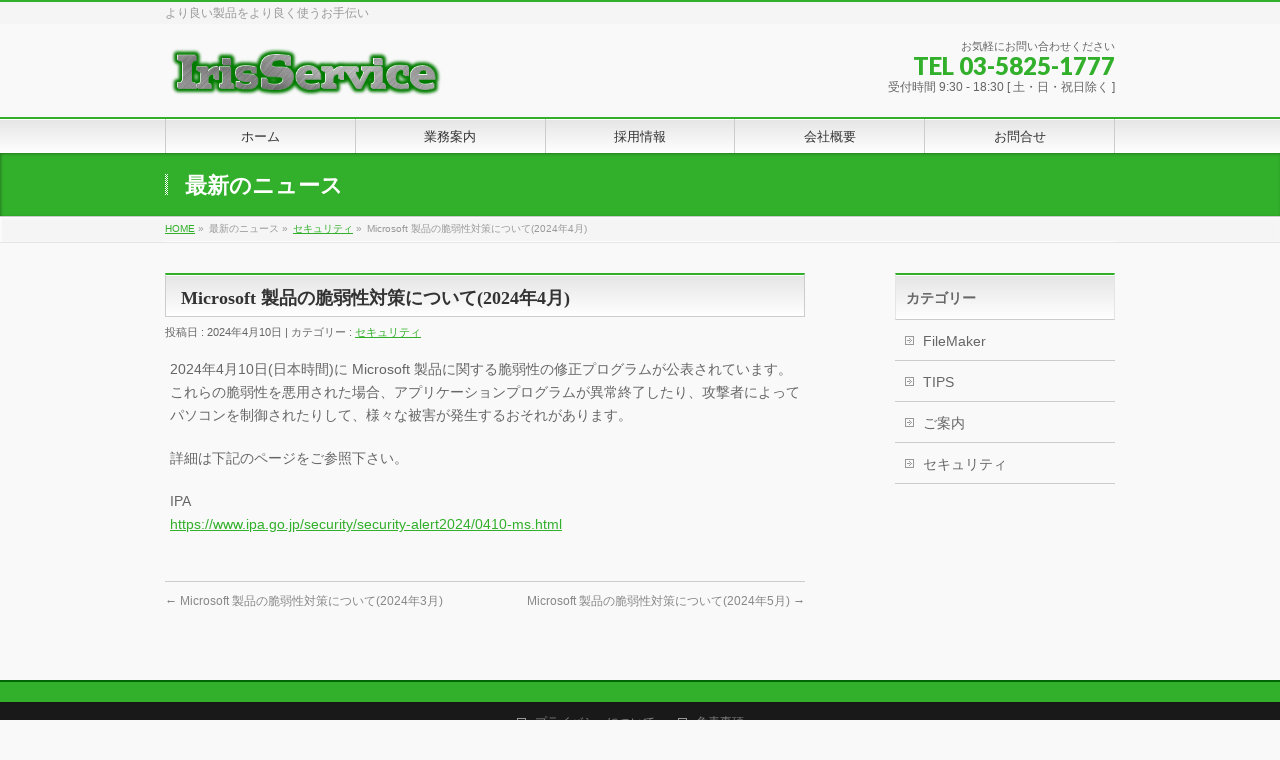

--- FILE ---
content_type: text/html; charset=UTF-8
request_url: http://www.aiserve.jp/microsoft-%E8%A3%BD%E5%93%81%E3%81%AE%E8%84%86%E5%BC%B1%E6%80%A7%E5%AF%BE%E7%AD%96%E3%81%AB%E3%81%A4%E3%81%84%E3%81%A62024%E5%B9%B44%E6%9C%88/
body_size: 36816
content:
<!DOCTYPE html>
<!--[if IE]>
<meta http-equiv="X-UA-Compatible" content="IE=Edge">
<![endif]-->
<html xmlns:fb="http://ogp.me/ns/fb#" lang="ja">
<head>
<meta charset="UTF-8" />
<link rel="start" href="https://www.aiserve.jp" title="HOME" />

<!--[if lte IE 8]>
<link rel="stylesheet" type="text/css" media="all" href="http://www.aiserve.jp/wp/wp-content/themes/biz-vektor-child/style_oldie.css" />
<![endif]-->
<meta id="viewport" name="viewport" content="width=device-width, initial-scale=1">
<title>Microsoft 製品の脆弱性対策について(2024年4月) | 有限会社 アイリスサービス</title>
<!--[if lt IE 9]><script src="http://www.aiserve.jp/wp/wp-content/themes/biz-vektor/js/html5.js"></script><![endif]-->
<meta name='robots' content='max-image-preview:large' />
<link rel='dns-prefetch' href='//webfonts.sakura.ne.jp' />
<link rel='dns-prefetch' href='//maxcdn.bootstrapcdn.com' />
<link rel='dns-prefetch' href='//fonts.googleapis.com' />
<link rel="alternate" type="application/rss+xml" title="有限会社 アイリスサービス &raquo; フィード" href="https://www.aiserve.jp/feed/" />
<link rel="alternate" type="application/rss+xml" title="有限会社 アイリスサービス &raquo; コメントフィード" href="https://www.aiserve.jp/comments/feed/" />
<meta name="description" content="2024年4月10日(日本時間)に Microsoft 製品に関する脆弱性の修正プログラムが公表されています。これらの脆弱性を悪用された場合、アプリケーションプログラムが異常終了したり、攻撃者によってパソコンを制御されたりして、様々な被害が発生するおそれがあります。詳細は下記のページをご参照下さい。IPAhttps://www.ipa.go.jp/security/security-alert2024/0410-ms.html" />
<style type="text/css">.keyColorBG,.keyColorBGh:hover,.keyColor_bg,.keyColor_bg_hover:hover{background-color: #c30000;}.keyColorCl,.keyColorClh:hover,.keyColor_txt,.keyColor_txt_hover:hover{color: #c30000;}.keyColorBd,.keyColorBdh:hover,.keyColor_border,.keyColor_border_hover:hover{border-color: #c30000;}.color_keyBG,.color_keyBGh:hover,.color_key_bg,.color_key_bg_hover:hover{background-color: #c30000;}.color_keyCl,.color_keyClh:hover,.color_key_txt,.color_key_txt_hover:hover{color: #c30000;}.color_keyBd,.color_keyBdh:hover,.color_key_border,.color_key_border_hover:hover{border-color: #c30000;}</style>
<script type="text/javascript">
window._wpemojiSettings = {"baseUrl":"https:\/\/s.w.org\/images\/core\/emoji\/14.0.0\/72x72\/","ext":".png","svgUrl":"https:\/\/s.w.org\/images\/core\/emoji\/14.0.0\/svg\/","svgExt":".svg","source":{"concatemoji":"http:\/\/www.aiserve.jp\/wp\/wp-includes\/js\/wp-emoji-release.min.js?ver=6.2.8"}};
/*! This file is auto-generated */
!function(e,a,t){var n,r,o,i=a.createElement("canvas"),p=i.getContext&&i.getContext("2d");function s(e,t){p.clearRect(0,0,i.width,i.height),p.fillText(e,0,0);e=i.toDataURL();return p.clearRect(0,0,i.width,i.height),p.fillText(t,0,0),e===i.toDataURL()}function c(e){var t=a.createElement("script");t.src=e,t.defer=t.type="text/javascript",a.getElementsByTagName("head")[0].appendChild(t)}for(o=Array("flag","emoji"),t.supports={everything:!0,everythingExceptFlag:!0},r=0;r<o.length;r++)t.supports[o[r]]=function(e){if(p&&p.fillText)switch(p.textBaseline="top",p.font="600 32px Arial",e){case"flag":return s("\ud83c\udff3\ufe0f\u200d\u26a7\ufe0f","\ud83c\udff3\ufe0f\u200b\u26a7\ufe0f")?!1:!s("\ud83c\uddfa\ud83c\uddf3","\ud83c\uddfa\u200b\ud83c\uddf3")&&!s("\ud83c\udff4\udb40\udc67\udb40\udc62\udb40\udc65\udb40\udc6e\udb40\udc67\udb40\udc7f","\ud83c\udff4\u200b\udb40\udc67\u200b\udb40\udc62\u200b\udb40\udc65\u200b\udb40\udc6e\u200b\udb40\udc67\u200b\udb40\udc7f");case"emoji":return!s("\ud83e\udef1\ud83c\udffb\u200d\ud83e\udef2\ud83c\udfff","\ud83e\udef1\ud83c\udffb\u200b\ud83e\udef2\ud83c\udfff")}return!1}(o[r]),t.supports.everything=t.supports.everything&&t.supports[o[r]],"flag"!==o[r]&&(t.supports.everythingExceptFlag=t.supports.everythingExceptFlag&&t.supports[o[r]]);t.supports.everythingExceptFlag=t.supports.everythingExceptFlag&&!t.supports.flag,t.DOMReady=!1,t.readyCallback=function(){t.DOMReady=!0},t.supports.everything||(n=function(){t.readyCallback()},a.addEventListener?(a.addEventListener("DOMContentLoaded",n,!1),e.addEventListener("load",n,!1)):(e.attachEvent("onload",n),a.attachEvent("onreadystatechange",function(){"complete"===a.readyState&&t.readyCallback()})),(e=t.source||{}).concatemoji?c(e.concatemoji):e.wpemoji&&e.twemoji&&(c(e.twemoji),c(e.wpemoji)))}(window,document,window._wpemojiSettings);
</script>
<style type="text/css">
img.wp-smiley,
img.emoji {
	display: inline !important;
	border: none !important;
	box-shadow: none !important;
	height: 1em !important;
	width: 1em !important;
	margin: 0 0.07em !important;
	vertical-align: -0.1em !important;
	background: none !important;
	padding: 0 !important;
}
</style>
	<link rel='stylesheet' id='sbi_styles-css' href='http://www.aiserve.jp/wp/wp-content/plugins/instagram-feed/css/sbi-styles.min.css?ver=6.1.4' type='text/css' media='all' />
<link rel='stylesheet' id='wp-block-library-css' href='http://www.aiserve.jp/wp/wp-includes/css/dist/block-library/style.min.css?ver=6.2.8' type='text/css' media='all' />
<link rel='stylesheet' id='classic-theme-styles-css' href='http://www.aiserve.jp/wp/wp-includes/css/classic-themes.min.css?ver=6.2.8' type='text/css' media='all' />
<style id='global-styles-inline-css' type='text/css'>
body{--wp--preset--color--black: #000000;--wp--preset--color--cyan-bluish-gray: #abb8c3;--wp--preset--color--white: #ffffff;--wp--preset--color--pale-pink: #f78da7;--wp--preset--color--vivid-red: #cf2e2e;--wp--preset--color--luminous-vivid-orange: #ff6900;--wp--preset--color--luminous-vivid-amber: #fcb900;--wp--preset--color--light-green-cyan: #7bdcb5;--wp--preset--color--vivid-green-cyan: #00d084;--wp--preset--color--pale-cyan-blue: #8ed1fc;--wp--preset--color--vivid-cyan-blue: #0693e3;--wp--preset--color--vivid-purple: #9b51e0;--wp--preset--gradient--vivid-cyan-blue-to-vivid-purple: linear-gradient(135deg,rgba(6,147,227,1) 0%,rgb(155,81,224) 100%);--wp--preset--gradient--light-green-cyan-to-vivid-green-cyan: linear-gradient(135deg,rgb(122,220,180) 0%,rgb(0,208,130) 100%);--wp--preset--gradient--luminous-vivid-amber-to-luminous-vivid-orange: linear-gradient(135deg,rgba(252,185,0,1) 0%,rgba(255,105,0,1) 100%);--wp--preset--gradient--luminous-vivid-orange-to-vivid-red: linear-gradient(135deg,rgba(255,105,0,1) 0%,rgb(207,46,46) 100%);--wp--preset--gradient--very-light-gray-to-cyan-bluish-gray: linear-gradient(135deg,rgb(238,238,238) 0%,rgb(169,184,195) 100%);--wp--preset--gradient--cool-to-warm-spectrum: linear-gradient(135deg,rgb(74,234,220) 0%,rgb(151,120,209) 20%,rgb(207,42,186) 40%,rgb(238,44,130) 60%,rgb(251,105,98) 80%,rgb(254,248,76) 100%);--wp--preset--gradient--blush-light-purple: linear-gradient(135deg,rgb(255,206,236) 0%,rgb(152,150,240) 100%);--wp--preset--gradient--blush-bordeaux: linear-gradient(135deg,rgb(254,205,165) 0%,rgb(254,45,45) 50%,rgb(107,0,62) 100%);--wp--preset--gradient--luminous-dusk: linear-gradient(135deg,rgb(255,203,112) 0%,rgb(199,81,192) 50%,rgb(65,88,208) 100%);--wp--preset--gradient--pale-ocean: linear-gradient(135deg,rgb(255,245,203) 0%,rgb(182,227,212) 50%,rgb(51,167,181) 100%);--wp--preset--gradient--electric-grass: linear-gradient(135deg,rgb(202,248,128) 0%,rgb(113,206,126) 100%);--wp--preset--gradient--midnight: linear-gradient(135deg,rgb(2,3,129) 0%,rgb(40,116,252) 100%);--wp--preset--duotone--dark-grayscale: url('#wp-duotone-dark-grayscale');--wp--preset--duotone--grayscale: url('#wp-duotone-grayscale');--wp--preset--duotone--purple-yellow: url('#wp-duotone-purple-yellow');--wp--preset--duotone--blue-red: url('#wp-duotone-blue-red');--wp--preset--duotone--midnight: url('#wp-duotone-midnight');--wp--preset--duotone--magenta-yellow: url('#wp-duotone-magenta-yellow');--wp--preset--duotone--purple-green: url('#wp-duotone-purple-green');--wp--preset--duotone--blue-orange: url('#wp-duotone-blue-orange');--wp--preset--font-size--small: 13px;--wp--preset--font-size--medium: 20px;--wp--preset--font-size--large: 36px;--wp--preset--font-size--x-large: 42px;--wp--preset--spacing--20: 0.44rem;--wp--preset--spacing--30: 0.67rem;--wp--preset--spacing--40: 1rem;--wp--preset--spacing--50: 1.5rem;--wp--preset--spacing--60: 2.25rem;--wp--preset--spacing--70: 3.38rem;--wp--preset--spacing--80: 5.06rem;--wp--preset--shadow--natural: 6px 6px 9px rgba(0, 0, 0, 0.2);--wp--preset--shadow--deep: 12px 12px 50px rgba(0, 0, 0, 0.4);--wp--preset--shadow--sharp: 6px 6px 0px rgba(0, 0, 0, 0.2);--wp--preset--shadow--outlined: 6px 6px 0px -3px rgba(255, 255, 255, 1), 6px 6px rgba(0, 0, 0, 1);--wp--preset--shadow--crisp: 6px 6px 0px rgba(0, 0, 0, 1);}:where(.is-layout-flex){gap: 0.5em;}body .is-layout-flow > .alignleft{float: left;margin-inline-start: 0;margin-inline-end: 2em;}body .is-layout-flow > .alignright{float: right;margin-inline-start: 2em;margin-inline-end: 0;}body .is-layout-flow > .aligncenter{margin-left: auto !important;margin-right: auto !important;}body .is-layout-constrained > .alignleft{float: left;margin-inline-start: 0;margin-inline-end: 2em;}body .is-layout-constrained > .alignright{float: right;margin-inline-start: 2em;margin-inline-end: 0;}body .is-layout-constrained > .aligncenter{margin-left: auto !important;margin-right: auto !important;}body .is-layout-constrained > :where(:not(.alignleft):not(.alignright):not(.alignfull)){max-width: var(--wp--style--global--content-size);margin-left: auto !important;margin-right: auto !important;}body .is-layout-constrained > .alignwide{max-width: var(--wp--style--global--wide-size);}body .is-layout-flex{display: flex;}body .is-layout-flex{flex-wrap: wrap;align-items: center;}body .is-layout-flex > *{margin: 0;}:where(.wp-block-columns.is-layout-flex){gap: 2em;}.has-black-color{color: var(--wp--preset--color--black) !important;}.has-cyan-bluish-gray-color{color: var(--wp--preset--color--cyan-bluish-gray) !important;}.has-white-color{color: var(--wp--preset--color--white) !important;}.has-pale-pink-color{color: var(--wp--preset--color--pale-pink) !important;}.has-vivid-red-color{color: var(--wp--preset--color--vivid-red) !important;}.has-luminous-vivid-orange-color{color: var(--wp--preset--color--luminous-vivid-orange) !important;}.has-luminous-vivid-amber-color{color: var(--wp--preset--color--luminous-vivid-amber) !important;}.has-light-green-cyan-color{color: var(--wp--preset--color--light-green-cyan) !important;}.has-vivid-green-cyan-color{color: var(--wp--preset--color--vivid-green-cyan) !important;}.has-pale-cyan-blue-color{color: var(--wp--preset--color--pale-cyan-blue) !important;}.has-vivid-cyan-blue-color{color: var(--wp--preset--color--vivid-cyan-blue) !important;}.has-vivid-purple-color{color: var(--wp--preset--color--vivid-purple) !important;}.has-black-background-color{background-color: var(--wp--preset--color--black) !important;}.has-cyan-bluish-gray-background-color{background-color: var(--wp--preset--color--cyan-bluish-gray) !important;}.has-white-background-color{background-color: var(--wp--preset--color--white) !important;}.has-pale-pink-background-color{background-color: var(--wp--preset--color--pale-pink) !important;}.has-vivid-red-background-color{background-color: var(--wp--preset--color--vivid-red) !important;}.has-luminous-vivid-orange-background-color{background-color: var(--wp--preset--color--luminous-vivid-orange) !important;}.has-luminous-vivid-amber-background-color{background-color: var(--wp--preset--color--luminous-vivid-amber) !important;}.has-light-green-cyan-background-color{background-color: var(--wp--preset--color--light-green-cyan) !important;}.has-vivid-green-cyan-background-color{background-color: var(--wp--preset--color--vivid-green-cyan) !important;}.has-pale-cyan-blue-background-color{background-color: var(--wp--preset--color--pale-cyan-blue) !important;}.has-vivid-cyan-blue-background-color{background-color: var(--wp--preset--color--vivid-cyan-blue) !important;}.has-vivid-purple-background-color{background-color: var(--wp--preset--color--vivid-purple) !important;}.has-black-border-color{border-color: var(--wp--preset--color--black) !important;}.has-cyan-bluish-gray-border-color{border-color: var(--wp--preset--color--cyan-bluish-gray) !important;}.has-white-border-color{border-color: var(--wp--preset--color--white) !important;}.has-pale-pink-border-color{border-color: var(--wp--preset--color--pale-pink) !important;}.has-vivid-red-border-color{border-color: var(--wp--preset--color--vivid-red) !important;}.has-luminous-vivid-orange-border-color{border-color: var(--wp--preset--color--luminous-vivid-orange) !important;}.has-luminous-vivid-amber-border-color{border-color: var(--wp--preset--color--luminous-vivid-amber) !important;}.has-light-green-cyan-border-color{border-color: var(--wp--preset--color--light-green-cyan) !important;}.has-vivid-green-cyan-border-color{border-color: var(--wp--preset--color--vivid-green-cyan) !important;}.has-pale-cyan-blue-border-color{border-color: var(--wp--preset--color--pale-cyan-blue) !important;}.has-vivid-cyan-blue-border-color{border-color: var(--wp--preset--color--vivid-cyan-blue) !important;}.has-vivid-purple-border-color{border-color: var(--wp--preset--color--vivid-purple) !important;}.has-vivid-cyan-blue-to-vivid-purple-gradient-background{background: var(--wp--preset--gradient--vivid-cyan-blue-to-vivid-purple) !important;}.has-light-green-cyan-to-vivid-green-cyan-gradient-background{background: var(--wp--preset--gradient--light-green-cyan-to-vivid-green-cyan) !important;}.has-luminous-vivid-amber-to-luminous-vivid-orange-gradient-background{background: var(--wp--preset--gradient--luminous-vivid-amber-to-luminous-vivid-orange) !important;}.has-luminous-vivid-orange-to-vivid-red-gradient-background{background: var(--wp--preset--gradient--luminous-vivid-orange-to-vivid-red) !important;}.has-very-light-gray-to-cyan-bluish-gray-gradient-background{background: var(--wp--preset--gradient--very-light-gray-to-cyan-bluish-gray) !important;}.has-cool-to-warm-spectrum-gradient-background{background: var(--wp--preset--gradient--cool-to-warm-spectrum) !important;}.has-blush-light-purple-gradient-background{background: var(--wp--preset--gradient--blush-light-purple) !important;}.has-blush-bordeaux-gradient-background{background: var(--wp--preset--gradient--blush-bordeaux) !important;}.has-luminous-dusk-gradient-background{background: var(--wp--preset--gradient--luminous-dusk) !important;}.has-pale-ocean-gradient-background{background: var(--wp--preset--gradient--pale-ocean) !important;}.has-electric-grass-gradient-background{background: var(--wp--preset--gradient--electric-grass) !important;}.has-midnight-gradient-background{background: var(--wp--preset--gradient--midnight) !important;}.has-small-font-size{font-size: var(--wp--preset--font-size--small) !important;}.has-medium-font-size{font-size: var(--wp--preset--font-size--medium) !important;}.has-large-font-size{font-size: var(--wp--preset--font-size--large) !important;}.has-x-large-font-size{font-size: var(--wp--preset--font-size--x-large) !important;}
.wp-block-navigation a:where(:not(.wp-element-button)){color: inherit;}
:where(.wp-block-columns.is-layout-flex){gap: 2em;}
.wp-block-pullquote{font-size: 1.5em;line-height: 1.6;}
</style>
<link rel='stylesheet' id='contact-form-7-css' href='http://www.aiserve.jp/wp/wp-content/plugins/contact-form-7/includes/css/styles.css?ver=5.7.6' type='text/css' media='all' />
<link rel='stylesheet' id='Biz_Vektor_common_style-css' href='http://www.aiserve.jp/wp/wp-content/themes/biz-vektor/css/bizvektor_common_min.css?ver=1.9.14' type='text/css' media='all' />
<link rel='stylesheet' id='Biz_Vektor_Design_style-css' href='http://www.aiserve.jp/wp/wp-content/themes/biz-vektor/design_skins/001/001.css?ver=1.9.14' type='text/css' media='all' />
<link rel='stylesheet' id='Biz_Vektor_plugin_sns_style-css' href='http://www.aiserve.jp/wp/wp-content/themes/biz-vektor/plugins/sns/style_bizvektor_sns.css?ver=6.2.8' type='text/css' media='all' />
<link rel='stylesheet' id='Biz_Vektor_add_font_awesome-css' href='//maxcdn.bootstrapcdn.com/font-awesome/4.3.0/css/font-awesome.min.css?ver=6.2.8' type='text/css' media='all' />
<link rel='stylesheet' id='Biz_Vektor_add_web_fonts-css' href='//fonts.googleapis.com/css?family=Droid+Sans%3A700%7CLato%3A900%7CAnton&#038;ver=6.2.8' type='text/css' media='all' />
<script type='text/javascript' src='http://www.aiserve.jp/wp/wp-includes/js/jquery/jquery.min.js?ver=3.6.4' id='jquery-core-js'></script>
<script type='text/javascript' src='http://www.aiserve.jp/wp/wp-includes/js/jquery/jquery-migrate.min.js?ver=3.4.0' id='jquery-migrate-js'></script>
<script type='text/javascript' src='//webfonts.sakura.ne.jp/js/sakurav3.js?fadein=0&#038;ver=3.1.0' id='typesquare_std-js'></script>
<link rel="https://api.w.org/" href="https://www.aiserve.jp/wp-json/" /><link rel="alternate" type="application/json" href="https://www.aiserve.jp/wp-json/wp/v2/posts/1398" /><link rel="EditURI" type="application/rsd+xml" title="RSD" href="https://www.aiserve.jp/wp/xmlrpc.php?rsd" />
<link rel="wlwmanifest" type="application/wlwmanifest+xml" href="http://www.aiserve.jp/wp/wp-includes/wlwmanifest.xml" />
<link rel="canonical" href="https://www.aiserve.jp/microsoft-%e8%a3%bd%e5%93%81%e3%81%ae%e8%84%86%e5%bc%b1%e6%80%a7%e5%af%be%e7%ad%96%e3%81%ab%e3%81%a4%e3%81%84%e3%81%a62024%e5%b9%b44%e6%9c%88/" />
<link rel='shortlink' href='https://www.aiserve.jp/?p=1398' />
<link rel="alternate" type="application/json+oembed" href="https://www.aiserve.jp/wp-json/oembed/1.0/embed?url=https%3A%2F%2Fwww.aiserve.jp%2Fmicrosoft-%25e8%25a3%25bd%25e5%2593%2581%25e3%2581%25ae%25e8%2584%2586%25e5%25bc%25b1%25e6%2580%25a7%25e5%25af%25be%25e7%25ad%2596%25e3%2581%25ab%25e3%2581%25a4%25e3%2581%2584%25e3%2581%25a62024%25e5%25b9%25b44%25e6%259c%2588%2F" />
<link rel="alternate" type="text/xml+oembed" href="https://www.aiserve.jp/wp-json/oembed/1.0/embed?url=https%3A%2F%2Fwww.aiserve.jp%2Fmicrosoft-%25e8%25a3%25bd%25e5%2593%2581%25e3%2581%25ae%25e8%2584%2586%25e5%25bc%25b1%25e6%2580%25a7%25e5%25af%25be%25e7%25ad%2596%25e3%2581%25ab%25e3%2581%25a4%25e3%2581%2584%25e3%2581%25a62024%25e5%25b9%25b44%25e6%259c%2588%2F&#038;format=xml" />
<!-- [ BizVektor OGP ] -->
<meta property="og:site_name" content="有限会社 アイリスサービス" />
<meta property="og:url" content="https://www.aiserve.jp/microsoft-%e8%a3%bd%e5%93%81%e3%81%ae%e8%84%86%e5%bc%b1%e6%80%a7%e5%af%be%e7%ad%96%e3%81%ab%e3%81%a4%e3%81%84%e3%81%a62024%e5%b9%b44%e6%9c%88/" />
<meta property="fb:app_id" content="" />
<meta property="og:type" content="article" />
<meta property="og:title" content="Microsoft 製品の脆弱性対策について(2024年4月) | 有限会社 アイリスサービス" />
<meta property="og:description" content=" 2024年4月10日(日本時間)に Microsoft 製品に関する脆弱性の修正プログラムが公表されています。これらの脆弱性を悪用された場合、アプリケーションプログラムが異常終了したり、攻撃者によってパソコンを制御されたりして、様々な被害が発生するおそれがあります。    詳細は下記のページをご参照下さい。    IPAhttps://www.ipa.go.jp/security/security-alert2024/0410-ms.html " />
<!-- [ /BizVektor OGP ] -->
<!--[if lte IE 8]>
<link rel="stylesheet" type="text/css" media="all" href="http://www.aiserve.jp/wp/wp-content/themes/biz-vektor/design_skins/001/001_oldie.css" />
<![endif]-->
<link rel="pingback" href="http://www.aiserve.jp/wp/xmlrpc.php" />
<style type="text/css">.recentcomments a{display:inline !important;padding:0 !important;margin:0 !important;}</style><link rel="icon" href="https://www.aiserve.jp/wp/wp-content/uploads/2023/06/cropped-IRIS2-32x32.png" sizes="32x32" />
<link rel="icon" href="https://www.aiserve.jp/wp/wp-content/uploads/2023/06/cropped-IRIS2-192x192.png" sizes="192x192" />
<link rel="apple-touch-icon" href="https://www.aiserve.jp/wp/wp-content/uploads/2023/06/cropped-IRIS2-180x180.png" />
<meta name="msapplication-TileImage" content="https://www.aiserve.jp/wp/wp-content/uploads/2023/06/cropped-IRIS2-270x270.png" />
		<style type="text/css">
a	{ color:#32af2b; }
a:hover	{ color:#d6c5e2;}

a.btn,
.linkBtn.linkBtnS a,
.linkBtn.linkBtnM a,
.moreLink a,
.btn.btnS a,
.btn.btnM a,
.btn.btnL a,
#content p.btn.btnL input,
input[type=button],
input[type=submit],
#searchform input[type=submit],
p.form-submit input[type=submit],
form#searchform input#searchsubmit,
#content form input.wpcf7-submit,
#confirm-button input	{ background-color:#32af2b;color:#f5f5f5; }

.moreLink a:hover,
.btn.btnS a:hover,
.btn.btnM a:hover,
.btn.btnL a:hover	{ background-color:#d6c5e2; color:#f5f5f5;}

#headerTop { border-top-color:#32af2b;}
#header #headContact #headContactTel	{color:#32af2b;}

#gMenu	{ border-top:2px solid #32af2b; }
#gMenu h3.assistive-text {
background-color:#32af2b;
border-right:1px solid #006605;
background: -webkit-gradient(linear, 0 0, 0 bottom, from(#32af2b), to(#006605));
background: -moz-linear-gradient(#32af2b, #006605);
background: linear-gradient(#32af2b, #006605);
-ms-filter: "progid:DXImageTransform.Microsoft.Gradient(StartColorStr=#32af2b, EndColorStr=#006605)";
}

#gMenu .menu li.current_page_item > a,
#gMenu .menu li > a:hover { background-color:#32af2b; }

#pageTitBnr	{ background-color:#32af2b; }

#panList a	{ color:#32af2b; }
#panList a:hover	{ color:#d6c5e2; }

#content h2,
#content h1.contentTitle,
#content h1.entryPostTitle { border-top:2px solid #32af2b;}
#content h3	{ border-left-color:#32af2b;}
#content h4,
#content dt	{ color:#32af2b; }

#content .infoList .infoCate a:hover	{ background-color:#32af2b; }

#content .child_page_block h4 a	{ border-color:#32af2b; }
#content .child_page_block h4 a:hover,
#content .child_page_block p a:hover	{ color:#32af2b; }

#content .childPageBox ul li.current_page_item li a	{ color:#32af2b; }

#content .mainFootContact p.mainFootTxt span.mainFootTel	{ color:#32af2b; }
#content .mainFootContact .mainFootBt a			{ background-color:#32af2b; }
#content .mainFootContact .mainFootBt a:hover	{ background-color:#d6c5e2; }

.sideTower .localHead	{ border-top-color:#32af2b; }
.sideTower li.sideBnr#sideContact a		{ background-color:#32af2b; }
.sideTower li.sideBnr#sideContact a:hover	{ background-color:#d6c5e2; }
.sideTower .sideWidget h4	{ border-left-color:#32af2b; }

#pagetop a	{ background-color:#32af2b; }
#footMenu	{ background-color:#32af2b;border-top-color:#006605; }

#topMainBnr	{ background-color:#32af2b; }
#topMainBnrFrame a.slideFrame:hover	{ border:4px solid #d6c5e2; }

#topPr .topPrInner h3	{ border-left-color:#32af2b ; }
#topPr .topPrInner p.moreLink a	{ background-color:#32af2b; }
#topPr .topPrInner p.moreLink a:hover { background-color:#d6c5e2; }

.paging span,
.paging a	{ color:#32af2b;border:1px solid #32af2b; }
.paging span.current,
.paging a:hover	{ background-color:#32af2b; }

@media (min-width: 770px) {
#gMenu .menu > li.current_page_item > a,
#gMenu .menu > li.current-menu-item > a,
#gMenu .menu > li.current_page_ancestor > a ,
#gMenu .menu > li.current-page-ancestor > a ,
#gMenu .menu > li > a:hover	{
background-color:#32af2b;
border-right:1px solid #006605;
background: -webkit-gradient(linear, 0 0, 0 bottom, from(#32af2b), to(#006605));
background: -moz-linear-gradient(#32af2b, #006605);
background: linear-gradient(#32af2b, #006605);
-ms-filter: "progid:DXImageTransform.Microsoft.Gradient(StartColorStr=#32af2b, EndColorStr=#006605)";
}
}
		</style>
<!--[if lte IE 8]>
<style type="text/css">
#gMenu .menu > li.current_page_item > a,
#gMenu .menu > li.current_menu_item > a,
#gMenu .menu > li.current_page_ancestor > a ,
#gMenu .menu > li.current-page-ancestor > a ,
#gMenu .menu > li > a:hover	{
background-color:#32af2b;
border-right:1px solid #006605;
background: -webkit-gradient(linear, 0 0, 0 bottom, from(#32af2b), to(#006605));
background: -moz-linear-gradient(#32af2b, #006605);
background: linear-gradient(#32af2b, #006605);
-ms-filter: "progid:DXImageTransform.Microsoft.Gradient(StartColorStr=#32af2b, EndColorStr=#006605)";
}
</style>
<![endif]-->

	<style type="text/css">
/*-------------------------------------------*/
/*	menu divide
/*-------------------------------------------*/
@media (min-width: 970px) { #gMenu .menu > li { width:20%; text-align:center; } }
</style>
<!--[if lte IE 8]>
<style type="text/css">
#gMenu .menu li { width:px; text-align:center; }
#gMenu .menu li.current_page_item,
#gMenu .menu li.current_page_ancestor { width:px; }
</style>
<![endif]-->
<style type="text/css">
/*-------------------------------------------*/
/*	font
/*-------------------------------------------*/
h1,h2,h3,h4,h4,h5,h6,#header #site-title,#pageTitBnr #pageTitInner #pageTit,#content .leadTxt,#sideTower .localHead {font-family: "ＭＳ Ｐ明朝","Hiragino Mincho Pro W6",serif; }
#pageTitBnr #pageTitInner #pageTit { font-weight:bold; }
#gMenu .menu li a strong {font-family: "ＭＳ Ｐ明朝","Hiragino Mincho Pro W6",serif; }
</style>
<link rel="stylesheet" href="http://www.aiserve.jp/wp/wp-content/themes/biz-vektor-child/style.css" type="text/css" media="all" />
<style type="text/css">
.content .entry-meta .updated {
display:none;
}



#footer dl#footerOutline { display:none; }
#footer #footerSiteMap { float:none;width:100%; text-align:center;　  }
#footer #footerSiteMap ul#menu-footermenu.menu{    list-style: none;    !important; }</style>
	</head>

<body class="post-template-default single single-post postid-1398 single-format-standard two-column right-sidebar">

<div id="fb-root"></div>

<div id="wrap">

<!--[if lte IE 8]>
<div id="eradi_ie_box">
<div class="alert_title">ご利用の <span style="font-weight: bold;">Internet Exproler</span> は古すぎます。</div>
<p>あなたがご利用の Internet Explorer はすでにサポートが終了しているため、正しい表示・動作を保証しておりません。<br />
古い Internet Exproler はセキュリティーの観点からも、<a href="https://www.microsoft.com/ja-jp/windows/lifecycle/iesupport/" target="_blank" >新しいブラウザに移行する事が強く推奨されています。</a><br />
<a href="http://windows.microsoft.com/ja-jp/internet-explorer/" target="_blank" >最新のInternet Exproler</a> や <a href="https://www.microsoft.com/ja-jp/windows/microsoft-edge" target="_blank" >Edge</a> を利用するか、<a href="https://www.google.co.jp/chrome/browser/index.html" target="_blank">Chrome</a> や <a href="https://www.mozilla.org/ja/firefox/new/" target="_blank">Firefox</a> など、より早くて快適なブラウザをご利用ください。</p>
</div>
<![endif]-->

<!-- [ #headerTop ] -->
<div id="headerTop">
<div class="innerBox">
<div id="site-description">より良い製品をより良く使うお手伝い</div>
</div>
</div><!-- [ /#headerTop ] -->

<!-- [ #header ] -->
<div id="header">
<div id="headerInner" class="innerBox">
<!-- [ #headLogo ] -->
<div id="site-title">
<a href="https://www.aiserve.jp/" title="有限会社 アイリスサービス" rel="home">
<img src="https://www.aiserve.jp/wp/wp-content/uploads/2017/07/170728IrisService027c00.png" alt="有限会社 アイリスサービス" /></a>
</div>
<!-- [ /#headLogo ] -->

<!-- [ #headContact ] -->
<div id="headContact" class="itemClose" onclick="showHide('headContact');"><div id="headContactInner">
<div id="headContactTxt">お気軽にお問い合わせください</div>
<div id="headContactTel">TEL 03-5825-1777</div>
<div id="headContactTime">受付時間 9:30 - 18:30 [ 土・日・祝日除く ]</div>
</div></div><!-- [ /#headContact ] -->

</div>
<!-- #headerInner -->
</div>
<!-- [ /#header ] -->


<!-- [ #gMenu ] -->
<div id="gMenu" class="itemClose">
<div id="gMenuInner" class="innerBox">
<h3 class="assistive-text" onclick="showHide('gMenu');"><span>MENU</span></h3>
<div class="skip-link screen-reader-text">
	<a href="#content" title="メニューを飛ばす">メニューを飛ばす</a>
</div>
<div class="menu-%e3%83%a1%e3%83%8b%e3%83%a5%e3%83%bc1-container"><ul id="menu-%e3%83%a1%e3%83%8b%e3%83%a5%e3%83%bc1" class="menu"><li id="menu-item-15" class="menu-item menu-item-type-custom menu-item-object-custom"><a href="https://www.aiserve.jp/"><strong>ホーム</strong></a></li>
<li id="menu-item-317" class="menu-item menu-item-type-post_type menu-item-object-page"><a href="https://www.aiserve.jp/gyoumu/"><strong>業務案内</strong></a></li>
<li id="menu-item-27" class="menu-item menu-item-type-post_type menu-item-object-page"><a href="https://www.aiserve.jp/careers/"><strong>採用情報</strong></a></li>
<li id="menu-item-119" class="menu-item menu-item-type-post_type menu-item-object-page"><a href="https://www.aiserve.jp/companyprofile/"><strong>会社概要</strong></a></li>
<li id="menu-item-19" class="menu-item menu-item-type-post_type menu-item-object-page"><a href="https://www.aiserve.jp/toiawase/"><strong>お問合せ</strong></a></li>
</ul></div>
</div><!-- [ /#gMenuInner ] -->
</div>
<!-- [ /#gMenu ] -->


<div id="pageTitBnr">
<div class="innerBox">
<div id="pageTitInner">
<div id="pageTit">
最新のニュース</div>
</div><!-- [ /#pageTitInner ] -->
</div>
</div><!-- [ /#pageTitBnr ] -->
<!-- [ #panList ] -->
<div id="panList">
<div id="panListInner" class="innerBox">
<ul><li id="panHome"><a href="https://www.aiserve.jp"><span>HOME</span></a> &raquo; </li><li itemscope itemtype="http://data-vocabulary.org/Breadcrumb"><span itemprop="title">最新のニュース</span> &raquo; </li><li itemscope itemtype="http://data-vocabulary.org/Breadcrumb"><a href="https://www.aiserve.jp/category/%e3%82%bb%e3%82%ad%e3%83%a5%e3%83%aa%e3%83%86%e3%82%a3/" itemprop="url"><span itemprop="title">セキュリティ</span></a> &raquo; </li><li><span>Microsoft 製品の脆弱性対策について(2024年4月)</span></li></ul></div>
</div>
<!-- [ /#panList ] -->

<div id="main">
<!-- [ #container ] -->
<div id="container" class="innerBox">
	<!-- [ #content ] -->
	<div id="content" class="content">

<!-- [ #post- ] -->
<div id="post-1398" class="post-1398 post type-post status-publish format-standard hentry category-5">
		<h1 class="entryPostTitle entry-title">Microsoft 製品の脆弱性対策について(2024年4月)</h1>
	<div class="entry-meta">
<span class="published">投稿日 : 2024年4月10日</span>
<span class="updated entry-meta-items">最終更新日時 : 2025年1月17日</span>
<span class="vcard author entry-meta-items">投稿者 : <span class="fn">shin</span></span>
<span class="tags entry-meta-items">カテゴリー :  <a href="https://www.aiserve.jp/category/%e3%82%bb%e3%82%ad%e3%83%a5%e3%83%aa%e3%83%86%e3%82%a3/" rel="tag">セキュリティ</a></span>
</div>
<!-- .entry-meta -->	<div class="entry-content post-content">
		
<p>2024年4月10日(日本時間)に Microsoft 製品に関する脆弱性の修正プログラムが公表されています。<br>これらの脆弱性を悪用された場合、アプリケーションプログラムが異常終了したり、攻撃者によってパソコンを制御されたりして、様々な被害が発生するおそれがあります。</p>



<p>詳細は下記のページをご参照下さい。</p>



<p>IPA<br><a href="https://www.ipa.go.jp/security/security-alert/2024/0410-ms.html">https://www.ipa.go.jp/security/security-alert2024/0410-ms.html</a></p>
		
		<div class="entry-utility">
					</div>
		<!-- .entry-utility -->
	</div><!-- .entry-content -->



<div id="nav-below" class="navigation">
	<div class="nav-previous"><a href="https://www.aiserve.jp/microsoft-%e8%a3%bd%e5%93%81%e3%81%ae%e8%84%86%e5%bc%b1%e6%80%a7%e5%af%be%e7%ad%96%e3%81%ab%e3%81%a4%e3%81%84%e3%81%a62024%e5%b9%b43%e6%9c%88/" rel="prev"><span class="meta-nav">&larr;</span> Microsoft 製品の脆弱性対策について(2024年3月)</a></div>
	<div class="nav-next"><a href="https://www.aiserve.jp/microsoft-%e8%a3%bd%e5%93%81%e3%81%ae%e8%84%86%e5%bc%b1%e6%80%a7%e5%af%be%e7%ad%96%e3%81%ab%e3%81%a4%e3%81%84%e3%81%a62024%e5%b9%b45%e6%9c%88/" rel="next">Microsoft 製品の脆弱性対策について(2024年5月) <span class="meta-nav">&rarr;</span></a></div>
</div><!-- #nav-below -->
</div>
<!-- [ /#post- ] -->


<div id="comments">





</div><!-- #comments -->



</div>
<!-- [ /#content ] -->

<!-- [ #sideTower ] -->
<div id="sideTower" class="sideTower">
	<div class="localSection sideWidget">
	<div class="localNaviBox">
	<h3 class="localHead">カテゴリー</h3>
	<ul class="localNavi">
		<li class="cat-item cat-item-7"><a href="https://www.aiserve.jp/category/filemaker/">FileMaker</a>
</li>
	<li class="cat-item cat-item-6"><a href="https://www.aiserve.jp/category/tips/">TIPS</a>
</li>
	<li class="cat-item cat-item-8"><a href="https://www.aiserve.jp/category/%e3%81%94%e6%a1%88%e5%86%85/">ご案内</a>
</li>
	<li class="cat-item cat-item-5"><a href="https://www.aiserve.jp/category/%e3%82%bb%e3%82%ad%e3%83%a5%e3%83%aa%e3%83%86%e3%82%a3/">セキュリティ</a>
</li>
 
	</ul>
	</div>
	</div>
	</div>
<!-- [ /#sideTower ] -->
</div>
<!-- [ /#container ] -->

</div><!-- #main -->

<div id="back-top">
<a href="#wrap">
	<img id="pagetop" src="http://www.aiserve.jp/wp/wp-content/themes/biz-vektor/js/res-vektor/images/footer_pagetop.png" alt="PAGETOP" />
</a>
</div>

<!-- [ #footerSection ] -->
<div id="footerSection">

	<div id="pagetop"> 

	<div id="pagetopInner" class="innerBox">
	<a href="#wrap">PAGETOP</a>
	</div>
	</div>

	<div id="footMenu">
	<div id="footMenuInner" class="innerBox">
		</div>
	</div>

	<!-- [ #footer ] -->
	<div id="footer">
	<!-- [ #footerInner ] -->
    <div id="footerInner" class="innerBox">
		    <dl id="footerOutline" >
　　　　<!-- サイト名をコメントアウト -->
		 <!-- <dt>   有限会社 アイリスサービス   </dt> 　
		   <dd>
		  
		 </dd> 　-->
		     </dl> 

        <!-- [ #footerSiteMap ] -->
		<div id="footerSiteMap">
<div class="menu-footermenu-container"><ul id="menu-footermenu" class="menu"><li id="menu-item-214" class="menu-item menu-item-type-post_type menu-item-object-page menu-item-214"><a href="https://www.aiserve.jp/privacypolicy/">プライバシーについて</a></li>
<li id="menu-item-215" class="menu-item menu-item-type-post_type menu-item-object-page menu-item-215"><a href="https://www.aiserve.jp/disclaimer/">免責事項</a></li>
</ul></div></div>
		<!-- [ /#footerSiteMap ] -->
</div> 
	<!-- [ /#footerInner ] -->
	 </div>
	<!-- [ /#footer ] -->
	<!--  [ #siteBottom ]  -->
	 <div id="siteBottom"> 
     <div id="siteBottomInner" class="innerBox"> 
	<!-- 2017.07.28 コピーライトの表示を変更 -->
	<!-- <div id="copy">Copyright &copy; <a href="https://www.aiserve.jp/" rel="home">有限会社 アイリスサービス</a> All Rights Reserved.</div><div id="powerd">Powered by <a href="https://ja.wordpress.org/">WordPress</a> &amp; <a href="http://bizvektor.com" target="_blank" title="無料WordPressテーマ BizVektor(ビズベクトル)"> BizVektor Theme</a> by <a href="http://www.vektor-inc.co.jp" target="_blank" title="株式会社ベクトル -ウェブサイト制作・WordPressカスタマイズ- [ 愛知県名古屋市 ]">Vektor,Inc.</a> technology.</div>  --> 
	(c)2002 Iris Service
	 </div> 
	 </div>
	<!-- [ /#siteBottom ] -->
</div>
<!-- [ /#footerSection ] -->
</div>
<!-- [ /#wrap ] -->
<!-- Instagram Feed JS -->
<script type="text/javascript">
var sbiajaxurl = "https://www.aiserve.jp/wp/wp-admin/admin-ajax.php";
</script>
<script type='text/javascript' src='http://www.aiserve.jp/wp/wp-content/plugins/contact-form-7/includes/swv/js/index.js?ver=5.7.6' id='swv-js'></script>
<script type='text/javascript' id='contact-form-7-js-extra'>
/* <![CDATA[ */
var wpcf7 = {"api":{"root":"https:\/\/www.aiserve.jp\/wp-json\/","namespace":"contact-form-7\/v1"}};
/* ]]> */
</script>
<script type='text/javascript' src='http://www.aiserve.jp/wp/wp-content/plugins/contact-form-7/includes/js/index.js?ver=5.7.6' id='contact-form-7-js'></script>
<script type='text/javascript' src='http://www.aiserve.jp/wp/wp-includes/js/comment-reply.min.js?ver=6.2.8' id='comment-reply-js'></script>
<script type='text/javascript' id='biz-vektor-min-js-js-extra'>
/* <![CDATA[ */
var bv_sliderParams = {"slideshowSpeed":"5000","animation":"fade"};
/* ]]> */
</script>
<script type='text/javascript' src='http://www.aiserve.jp/wp/wp-content/themes/biz-vektor/js/biz-vektor-min.js?ver=1.9.14' defer='defer' id='biz-vektor-min-js-js'></script>
</body>
</html>

--- FILE ---
content_type: text/css
request_url: http://www.aiserve.jp/wp/wp-content/themes/biz-vektor-child/style.css
body_size: 1208
content:
@charset "utf-8";
/*
Theme Name: ★BizVektor子テーマ★
Theme URI: http://bizvektor.com
Template: biz-vektor
Description: 
Author: ★あなた ｍ９っ・ｗ・）ｂ★
Tags: 
Version: 0.1.0
*/



#topPr .topPrInner p.topPrDescription	{ font-size:15px;   !important; }
#footer	{ margin:0px; padding:10px 0px 10px; display:block; overflow:hidden;   !important; }
#siteBottom { clear:both; padding:10px 0px 10px; font-size:88%; font-family:Arial, Helvetica, sans-serif; color:#666;   !important; }

#powerd{ display:none;  !important; }　/* Powered by biz vektorを非表示 */


 
/* 2017.07.28追加 */
.wpcf7-form .wpcf7-submit{width: 100px !important;} 
.wpcf7-form .wpcf7-submit{width: 200px !important;} 
.wpcf7-form .wpcf7-select{width: 550px !important;} 
.wpcf7-form .wpcf7-text{width: 550px !important;} 
.wpcf7-form .wpcf7-textarea{width: 530px !important;} 


/* 2017.07.31追加 */
.wpcf7 span.wpcf7-not-valid-tip{width: 300px; font-size: 10px;} /*入力エラー(項目毎)のメッセージサイズを変更*/
.wpcf7-response-output{width: 300px; font-size: 10px;} /*入力エラー(送信ボタン下)のメッセージサイズを変更*/






